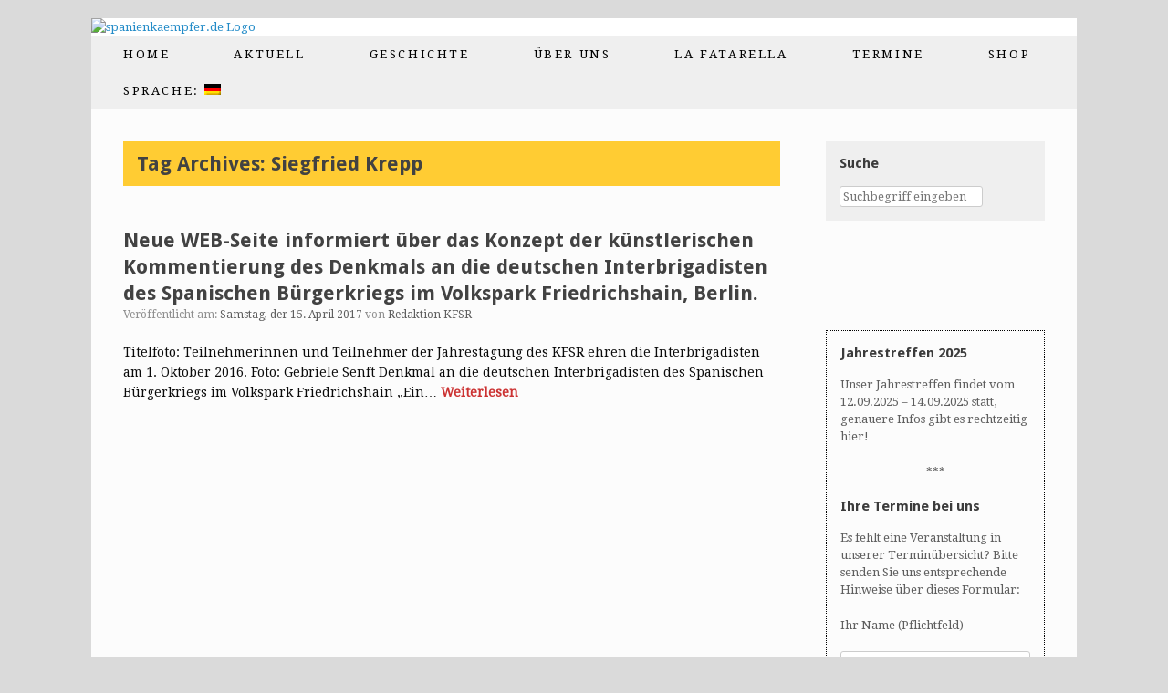

--- FILE ---
content_type: text/html; charset=UTF-8
request_url: http://www.kfsr.info/tag/siegfried-krepp/
body_size: 51453
content:
<!DOCTYPE html>
<html lang="de">
<head>
	<meta charset="UTF-8" />
	<meta http-equiv="X-UA-Compatible" content="IE=10" />
	<title>Siegfried Krepp | spanienkaempfer.de</title>
	<link rel="profile" href="http://gmpg.org/xfn/11" />
	<link rel="pingback" href="http://www.kfsr.info/xmlrpc.php" />
	<meta name='robots' content='max-image-preview:large' />
	<style>img:is([sizes="auto" i], [sizes^="auto," i]) { contain-intrinsic-size: 3000px 1500px }</style>
	<link rel="alternate" type="application/rss+xml" title="spanienkaempfer.de &raquo; Feed" href="https://www.kfsr.info/feed/" />
<link rel="alternate" type="application/rss+xml" title="spanienkaempfer.de &raquo; Kommentar-Feed" href="https://www.kfsr.info/comments/feed/" />
<link rel="alternate" type="text/calendar" title="spanienkaempfer.de &raquo; iCal Feed" href="https://www.kfsr.info/events/?ical=1" />
<link rel="alternate" type="application/rss+xml" title="spanienkaempfer.de &raquo; Siegfried Krepp Schlagwort-Feed" href="https://www.kfsr.info/tag/siegfried-krepp/feed/" />
<script type="text/javascript">
/* <![CDATA[ */
window._wpemojiSettings = {"baseUrl":"https:\/\/s.w.org\/images\/core\/emoji\/16.0.1\/72x72\/","ext":".png","svgUrl":"https:\/\/s.w.org\/images\/core\/emoji\/16.0.1\/svg\/","svgExt":".svg","source":{"concatemoji":"http:\/\/www.kfsr.info\/wp-includes\/js\/wp-emoji-release.min.js?ver=6.8.2"}};
/*! This file is auto-generated */
!function(s,n){var o,i,e;function c(e){try{var t={supportTests:e,timestamp:(new Date).valueOf()};sessionStorage.setItem(o,JSON.stringify(t))}catch(e){}}function p(e,t,n){e.clearRect(0,0,e.canvas.width,e.canvas.height),e.fillText(t,0,0);var t=new Uint32Array(e.getImageData(0,0,e.canvas.width,e.canvas.height).data),a=(e.clearRect(0,0,e.canvas.width,e.canvas.height),e.fillText(n,0,0),new Uint32Array(e.getImageData(0,0,e.canvas.width,e.canvas.height).data));return t.every(function(e,t){return e===a[t]})}function u(e,t){e.clearRect(0,0,e.canvas.width,e.canvas.height),e.fillText(t,0,0);for(var n=e.getImageData(16,16,1,1),a=0;a<n.data.length;a++)if(0!==n.data[a])return!1;return!0}function f(e,t,n,a){switch(t){case"flag":return n(e,"\ud83c\udff3\ufe0f\u200d\u26a7\ufe0f","\ud83c\udff3\ufe0f\u200b\u26a7\ufe0f")?!1:!n(e,"\ud83c\udde8\ud83c\uddf6","\ud83c\udde8\u200b\ud83c\uddf6")&&!n(e,"\ud83c\udff4\udb40\udc67\udb40\udc62\udb40\udc65\udb40\udc6e\udb40\udc67\udb40\udc7f","\ud83c\udff4\u200b\udb40\udc67\u200b\udb40\udc62\u200b\udb40\udc65\u200b\udb40\udc6e\u200b\udb40\udc67\u200b\udb40\udc7f");case"emoji":return!a(e,"\ud83e\udedf")}return!1}function g(e,t,n,a){var r="undefined"!=typeof WorkerGlobalScope&&self instanceof WorkerGlobalScope?new OffscreenCanvas(300,150):s.createElement("canvas"),o=r.getContext("2d",{willReadFrequently:!0}),i=(o.textBaseline="top",o.font="600 32px Arial",{});return e.forEach(function(e){i[e]=t(o,e,n,a)}),i}function t(e){var t=s.createElement("script");t.src=e,t.defer=!0,s.head.appendChild(t)}"undefined"!=typeof Promise&&(o="wpEmojiSettingsSupports",i=["flag","emoji"],n.supports={everything:!0,everythingExceptFlag:!0},e=new Promise(function(e){s.addEventListener("DOMContentLoaded",e,{once:!0})}),new Promise(function(t){var n=function(){try{var e=JSON.parse(sessionStorage.getItem(o));if("object"==typeof e&&"number"==typeof e.timestamp&&(new Date).valueOf()<e.timestamp+604800&&"object"==typeof e.supportTests)return e.supportTests}catch(e){}return null}();if(!n){if("undefined"!=typeof Worker&&"undefined"!=typeof OffscreenCanvas&&"undefined"!=typeof URL&&URL.createObjectURL&&"undefined"!=typeof Blob)try{var e="postMessage("+g.toString()+"("+[JSON.stringify(i),f.toString(),p.toString(),u.toString()].join(",")+"));",a=new Blob([e],{type:"text/javascript"}),r=new Worker(URL.createObjectURL(a),{name:"wpTestEmojiSupports"});return void(r.onmessage=function(e){c(n=e.data),r.terminate(),t(n)})}catch(e){}c(n=g(i,f,p,u))}t(n)}).then(function(e){for(var t in e)n.supports[t]=e[t],n.supports.everything=n.supports.everything&&n.supports[t],"flag"!==t&&(n.supports.everythingExceptFlag=n.supports.everythingExceptFlag&&n.supports[t]);n.supports.everythingExceptFlag=n.supports.everythingExceptFlag&&!n.supports.flag,n.DOMReady=!1,n.readyCallback=function(){n.DOMReady=!0}}).then(function(){return e}).then(function(){var e;n.supports.everything||(n.readyCallback(),(e=n.source||{}).concatemoji?t(e.concatemoji):e.wpemoji&&e.twemoji&&(t(e.twemoji),t(e.wpemoji)))}))}((window,document),window._wpemojiSettings);
/* ]]> */
</script>
<style id='wp-emoji-styles-inline-css' type='text/css'>

	img.wp-smiley, img.emoji {
		display: inline !important;
		border: none !important;
		box-shadow: none !important;
		height: 1em !important;
		width: 1em !important;
		margin: 0 0.07em !important;
		vertical-align: -0.1em !important;
		background: none !important;
		padding: 0 !important;
	}
</style>
<link rel='stylesheet' id='wp-block-library-css' href='http://www.kfsr.info/wp-includes/css/dist/block-library/style.min.css?ver=6.8.2' type='text/css' media='all' />
<style id='classic-theme-styles-inline-css' type='text/css'>
/*! This file is auto-generated */
.wp-block-button__link{color:#fff;background-color:#32373c;border-radius:9999px;box-shadow:none;text-decoration:none;padding:calc(.667em + 2px) calc(1.333em + 2px);font-size:1.125em}.wp-block-file__button{background:#32373c;color:#fff;text-decoration:none}
</style>
<style id='global-styles-inline-css' type='text/css'>
:root{--wp--preset--aspect-ratio--square: 1;--wp--preset--aspect-ratio--4-3: 4/3;--wp--preset--aspect-ratio--3-4: 3/4;--wp--preset--aspect-ratio--3-2: 3/2;--wp--preset--aspect-ratio--2-3: 2/3;--wp--preset--aspect-ratio--16-9: 16/9;--wp--preset--aspect-ratio--9-16: 9/16;--wp--preset--color--black: #000000;--wp--preset--color--cyan-bluish-gray: #abb8c3;--wp--preset--color--white: #ffffff;--wp--preset--color--pale-pink: #f78da7;--wp--preset--color--vivid-red: #cf2e2e;--wp--preset--color--luminous-vivid-orange: #ff6900;--wp--preset--color--luminous-vivid-amber: #fcb900;--wp--preset--color--light-green-cyan: #7bdcb5;--wp--preset--color--vivid-green-cyan: #00d084;--wp--preset--color--pale-cyan-blue: #8ed1fc;--wp--preset--color--vivid-cyan-blue: #0693e3;--wp--preset--color--vivid-purple: #9b51e0;--wp--preset--gradient--vivid-cyan-blue-to-vivid-purple: linear-gradient(135deg,rgba(6,147,227,1) 0%,rgb(155,81,224) 100%);--wp--preset--gradient--light-green-cyan-to-vivid-green-cyan: linear-gradient(135deg,rgb(122,220,180) 0%,rgb(0,208,130) 100%);--wp--preset--gradient--luminous-vivid-amber-to-luminous-vivid-orange: linear-gradient(135deg,rgba(252,185,0,1) 0%,rgba(255,105,0,1) 100%);--wp--preset--gradient--luminous-vivid-orange-to-vivid-red: linear-gradient(135deg,rgba(255,105,0,1) 0%,rgb(207,46,46) 100%);--wp--preset--gradient--very-light-gray-to-cyan-bluish-gray: linear-gradient(135deg,rgb(238,238,238) 0%,rgb(169,184,195) 100%);--wp--preset--gradient--cool-to-warm-spectrum: linear-gradient(135deg,rgb(74,234,220) 0%,rgb(151,120,209) 20%,rgb(207,42,186) 40%,rgb(238,44,130) 60%,rgb(251,105,98) 80%,rgb(254,248,76) 100%);--wp--preset--gradient--blush-light-purple: linear-gradient(135deg,rgb(255,206,236) 0%,rgb(152,150,240) 100%);--wp--preset--gradient--blush-bordeaux: linear-gradient(135deg,rgb(254,205,165) 0%,rgb(254,45,45) 50%,rgb(107,0,62) 100%);--wp--preset--gradient--luminous-dusk: linear-gradient(135deg,rgb(255,203,112) 0%,rgb(199,81,192) 50%,rgb(65,88,208) 100%);--wp--preset--gradient--pale-ocean: linear-gradient(135deg,rgb(255,245,203) 0%,rgb(182,227,212) 50%,rgb(51,167,181) 100%);--wp--preset--gradient--electric-grass: linear-gradient(135deg,rgb(202,248,128) 0%,rgb(113,206,126) 100%);--wp--preset--gradient--midnight: linear-gradient(135deg,rgb(2,3,129) 0%,rgb(40,116,252) 100%);--wp--preset--font-size--small: 13px;--wp--preset--font-size--medium: 20px;--wp--preset--font-size--large: 36px;--wp--preset--font-size--x-large: 42px;--wp--preset--spacing--20: 0.44rem;--wp--preset--spacing--30: 0.67rem;--wp--preset--spacing--40: 1rem;--wp--preset--spacing--50: 1.5rem;--wp--preset--spacing--60: 2.25rem;--wp--preset--spacing--70: 3.38rem;--wp--preset--spacing--80: 5.06rem;--wp--preset--shadow--natural: 6px 6px 9px rgba(0, 0, 0, 0.2);--wp--preset--shadow--deep: 12px 12px 50px rgba(0, 0, 0, 0.4);--wp--preset--shadow--sharp: 6px 6px 0px rgba(0, 0, 0, 0.2);--wp--preset--shadow--outlined: 6px 6px 0px -3px rgba(255, 255, 255, 1), 6px 6px rgba(0, 0, 0, 1);--wp--preset--shadow--crisp: 6px 6px 0px rgba(0, 0, 0, 1);}:where(.is-layout-flex){gap: 0.5em;}:where(.is-layout-grid){gap: 0.5em;}body .is-layout-flex{display: flex;}.is-layout-flex{flex-wrap: wrap;align-items: center;}.is-layout-flex > :is(*, div){margin: 0;}body .is-layout-grid{display: grid;}.is-layout-grid > :is(*, div){margin: 0;}:where(.wp-block-columns.is-layout-flex){gap: 2em;}:where(.wp-block-columns.is-layout-grid){gap: 2em;}:where(.wp-block-post-template.is-layout-flex){gap: 1.25em;}:where(.wp-block-post-template.is-layout-grid){gap: 1.25em;}.has-black-color{color: var(--wp--preset--color--black) !important;}.has-cyan-bluish-gray-color{color: var(--wp--preset--color--cyan-bluish-gray) !important;}.has-white-color{color: var(--wp--preset--color--white) !important;}.has-pale-pink-color{color: var(--wp--preset--color--pale-pink) !important;}.has-vivid-red-color{color: var(--wp--preset--color--vivid-red) !important;}.has-luminous-vivid-orange-color{color: var(--wp--preset--color--luminous-vivid-orange) !important;}.has-luminous-vivid-amber-color{color: var(--wp--preset--color--luminous-vivid-amber) !important;}.has-light-green-cyan-color{color: var(--wp--preset--color--light-green-cyan) !important;}.has-vivid-green-cyan-color{color: var(--wp--preset--color--vivid-green-cyan) !important;}.has-pale-cyan-blue-color{color: var(--wp--preset--color--pale-cyan-blue) !important;}.has-vivid-cyan-blue-color{color: var(--wp--preset--color--vivid-cyan-blue) !important;}.has-vivid-purple-color{color: var(--wp--preset--color--vivid-purple) !important;}.has-black-background-color{background-color: var(--wp--preset--color--black) !important;}.has-cyan-bluish-gray-background-color{background-color: var(--wp--preset--color--cyan-bluish-gray) !important;}.has-white-background-color{background-color: var(--wp--preset--color--white) !important;}.has-pale-pink-background-color{background-color: var(--wp--preset--color--pale-pink) !important;}.has-vivid-red-background-color{background-color: var(--wp--preset--color--vivid-red) !important;}.has-luminous-vivid-orange-background-color{background-color: var(--wp--preset--color--luminous-vivid-orange) !important;}.has-luminous-vivid-amber-background-color{background-color: var(--wp--preset--color--luminous-vivid-amber) !important;}.has-light-green-cyan-background-color{background-color: var(--wp--preset--color--light-green-cyan) !important;}.has-vivid-green-cyan-background-color{background-color: var(--wp--preset--color--vivid-green-cyan) !important;}.has-pale-cyan-blue-background-color{background-color: var(--wp--preset--color--pale-cyan-blue) !important;}.has-vivid-cyan-blue-background-color{background-color: var(--wp--preset--color--vivid-cyan-blue) !important;}.has-vivid-purple-background-color{background-color: var(--wp--preset--color--vivid-purple) !important;}.has-black-border-color{border-color: var(--wp--preset--color--black) !important;}.has-cyan-bluish-gray-border-color{border-color: var(--wp--preset--color--cyan-bluish-gray) !important;}.has-white-border-color{border-color: var(--wp--preset--color--white) !important;}.has-pale-pink-border-color{border-color: var(--wp--preset--color--pale-pink) !important;}.has-vivid-red-border-color{border-color: var(--wp--preset--color--vivid-red) !important;}.has-luminous-vivid-orange-border-color{border-color: var(--wp--preset--color--luminous-vivid-orange) !important;}.has-luminous-vivid-amber-border-color{border-color: var(--wp--preset--color--luminous-vivid-amber) !important;}.has-light-green-cyan-border-color{border-color: var(--wp--preset--color--light-green-cyan) !important;}.has-vivid-green-cyan-border-color{border-color: var(--wp--preset--color--vivid-green-cyan) !important;}.has-pale-cyan-blue-border-color{border-color: var(--wp--preset--color--pale-cyan-blue) !important;}.has-vivid-cyan-blue-border-color{border-color: var(--wp--preset--color--vivid-cyan-blue) !important;}.has-vivid-purple-border-color{border-color: var(--wp--preset--color--vivid-purple) !important;}.has-vivid-cyan-blue-to-vivid-purple-gradient-background{background: var(--wp--preset--gradient--vivid-cyan-blue-to-vivid-purple) !important;}.has-light-green-cyan-to-vivid-green-cyan-gradient-background{background: var(--wp--preset--gradient--light-green-cyan-to-vivid-green-cyan) !important;}.has-luminous-vivid-amber-to-luminous-vivid-orange-gradient-background{background: var(--wp--preset--gradient--luminous-vivid-amber-to-luminous-vivid-orange) !important;}.has-luminous-vivid-orange-to-vivid-red-gradient-background{background: var(--wp--preset--gradient--luminous-vivid-orange-to-vivid-red) !important;}.has-very-light-gray-to-cyan-bluish-gray-gradient-background{background: var(--wp--preset--gradient--very-light-gray-to-cyan-bluish-gray) !important;}.has-cool-to-warm-spectrum-gradient-background{background: var(--wp--preset--gradient--cool-to-warm-spectrum) !important;}.has-blush-light-purple-gradient-background{background: var(--wp--preset--gradient--blush-light-purple) !important;}.has-blush-bordeaux-gradient-background{background: var(--wp--preset--gradient--blush-bordeaux) !important;}.has-luminous-dusk-gradient-background{background: var(--wp--preset--gradient--luminous-dusk) !important;}.has-pale-ocean-gradient-background{background: var(--wp--preset--gradient--pale-ocean) !important;}.has-electric-grass-gradient-background{background: var(--wp--preset--gradient--electric-grass) !important;}.has-midnight-gradient-background{background: var(--wp--preset--gradient--midnight) !important;}.has-small-font-size{font-size: var(--wp--preset--font-size--small) !important;}.has-medium-font-size{font-size: var(--wp--preset--font-size--medium) !important;}.has-large-font-size{font-size: var(--wp--preset--font-size--large) !important;}.has-x-large-font-size{font-size: var(--wp--preset--font-size--x-large) !important;}
:where(.wp-block-post-template.is-layout-flex){gap: 1.25em;}:where(.wp-block-post-template.is-layout-grid){gap: 1.25em;}
:where(.wp-block-columns.is-layout-flex){gap: 2em;}:where(.wp-block-columns.is-layout-grid){gap: 2em;}
:root :where(.wp-block-pullquote){font-size: 1.5em;line-height: 1.6;}
</style>
<link rel='stylesheet' id='contact-form-7-css' href='http://www.kfsr.info/wp-content/plugins/contact-form-7/includes/css/styles.css?ver=6.1.4' type='text/css' media='all' />
<link rel='stylesheet' id='sow-image-default-6ec9e3772f75-css' href='http://www.kfsr.info/wp-content/uploads/siteorigin-widgets/sow-image-default-6ec9e3772f75.css?ver=6.8.2' type='text/css' media='all' />
<link rel='stylesheet' id='sow-image-default-8b5b6f678277-css' href='http://www.kfsr.info/wp-content/uploads/siteorigin-widgets/sow-image-default-8b5b6f678277.css?ver=6.8.2' type='text/css' media='all' />
<link rel='stylesheet' id='iw-defaults-css' href='http://www.kfsr.info/wp-content/plugins/widgets-for-siteorigin/inc/../css/defaults.css?ver=1.3.6' type='text/css' media='all' />
<link rel='stylesheet' id='ppress-frontend-css' href='http://www.kfsr.info/wp-content/plugins/wp-user-avatar/assets/css/frontend.min.css?ver=4.16.8' type='text/css' media='all' />
<link rel='stylesheet' id='ppress-flatpickr-css' href='http://www.kfsr.info/wp-content/plugins/wp-user-avatar/assets/flatpickr/flatpickr.min.css?ver=4.16.8' type='text/css' media='all' />
<link rel='stylesheet' id='ppress-select2-css' href='http://www.kfsr.info/wp-content/plugins/wp-user-avatar/assets/select2/select2.min.css?ver=6.8.2' type='text/css' media='all' />
<link rel='stylesheet' id='vantage-style-css' href='http://www.kfsr.info/wp-content/themes/vantage/style.css?ver=2.4.4' type='text/css' media='all' />
<link rel='stylesheet' id='font-awesome-css' href='http://www.kfsr.info/wp-content/plugins/codelights-shortcodes-and-widgets/vendor/font-awesome/font-awesome.min.css?ver=4.5.0' type='text/css' media='all' />
<link rel='stylesheet' id='siteorigin-mobilenav-css' href='http://www.kfsr.info/wp-content/themes/vantage/premium/extras/mobilenav/css/mobilenav.css?ver=2.4.4' type='text/css' media='all' />
<link rel='stylesheet' id='vantage-premium-css' href='http://www.kfsr.info/wp-content/themes/vantage/premium/style.css?ver=2.4.4' type='text/css' media='all' />
<script type="text/javascript" src="http://www.kfsr.info/wp-includes/js/tinymce/tinymce.min.js?ver=49110-20250317" id="wp-tinymce-root-js"></script>
<script type="text/javascript" src="http://www.kfsr.info/wp-includes/js/tinymce/plugins/compat3x/plugin.min.js?ver=49110-20250317" id="wp-tinymce-js"></script>
<script type="text/javascript" src="http://www.kfsr.info/wp-includes/js/jquery/jquery.min.js?ver=3.7.1" id="jquery-core-js"></script>
<script type="text/javascript" src="http://www.kfsr.info/wp-includes/js/jquery/jquery-migrate.min.js?ver=3.4.1" id="jquery-migrate-js"></script>
<script type="text/javascript" src="http://www.kfsr.info/wp-content/plugins/wp-user-avatar/assets/flatpickr/flatpickr.min.js?ver=4.16.8" id="ppress-flatpickr-js"></script>
<script type="text/javascript" src="http://www.kfsr.info/wp-content/plugins/wp-user-avatar/assets/select2/select2.min.js?ver=4.16.8" id="ppress-select2-js"></script>
<script type="text/javascript" src="http://www.kfsr.info/wp-content/themes/vantage/js/jquery.flexslider.min.js?ver=2.1" id="jquery-flexslider-js"></script>
<script type="text/javascript" src="http://www.kfsr.info/wp-content/themes/vantage/js/jquery.touchSwipe.min.js?ver=1.6.6" id="jquery-touchswipe-js"></script>
<script type="text/javascript" src="http://www.kfsr.info/wp-content/themes/vantage/js/jquery.theme-main.min.js?ver=2.4.4" id="vantage-main-js"></script>
<script type="text/javascript" src="http://www.kfsr.info/wp-content/themes/vantage/js/jquery.fitvids.min.js?ver=1.0" id="jquery-fitvids-js"></script>
<script type="text/javascript" id="siteorigin-mobilenav-js-extra">
/* <![CDATA[ */
var mobileNav = {"search":"","text":{"navigate":"Menu","back":"Back","close":"Close"},"nextIconUrl":"http:\/\/www.kfsr.info\/wp-content\/themes\/vantage\/premium\/extras\/mobilenav\/images\/next.png"};
/* ]]> */
</script>
<script type="text/javascript" src="http://www.kfsr.info/wp-content/themes/vantage/premium/extras/mobilenav/js/mobilenav.min.js?ver=2.4.4" id="siteorigin-mobilenav-js"></script>
<link rel="https://api.w.org/" href="https://www.kfsr.info/wp-json/" /><link rel="alternate" title="JSON" type="application/json" href="https://www.kfsr.info/wp-json/wp/v2/tags/3291" /><link rel="EditURI" type="application/rsd+xml" title="RSD" href="https://www.kfsr.info/xmlrpc.php?rsd" />
<meta name="generator" content="WordPress 6.8.2" />
        <script type="text/javascript">
            (function () {
                window.lsow_fs = {can_use_premium_code: false};
            })();
        </script>
        <meta name="tec-api-version" content="v1"><meta name="tec-api-origin" content="https://www.kfsr.info"><link rel="alternate" href="https://www.kfsr.info/wp-json/tribe/events/v1/events/?tags=siegfried-krepp" /><style type="text/css">
.qtranxs_flag_de {background-image: url(http://www.kfsr.info/wp-content/plugins/qtranslate-x/flags/de.png); background-repeat: no-repeat;}
.qtranxs_flag_en {background-image: url(http://www.kfsr.info/wp-content/plugins/qtranslate-x/flags/gb.png); background-repeat: no-repeat;}
</style>
<link hreflang="de" href="http://www.kfsr.info/tag/siegfried-krepp/?lang=de" rel="alternate" />
<link hreflang="en" href="http://www.kfsr.info/tag/siegfried-krepp/?lang=en" rel="alternate" />
<link hreflang="x-default" href="http://www.kfsr.info/tag/siegfried-krepp/" rel="alternate" />
<meta name="generator" content="qTranslate-X 3.4.6.8" />
	<!--[if lt IE 9]>
		<script src="http://www.kfsr.info/wp-content/themes/vantage/js/html5.js" type="text/javascript"></script>
	<![endif]-->
	<!--[if (gte IE 6)&(lte IE 8)]>
		<script type="text/javascript" src="http://www.kfsr.info/wp-content/themes/vantage/js/selectivizr.js"></script>
	<![endif]-->
	<meta name="viewport" content="width=device-width, initial-scale=1" />	<style type="text/css">
		.so-mobilenav-mobile + * { display: none; }
		@media screen and (max-width: 480px) { .so-mobilenav-mobile + * { display: block; } .so-mobilenav-standard + * { display: none; } }
	</style>
		<style type="text/css" media="screen">
		#footer-widgets .widget { width: 33.333%; }
		@media screen and (max-width: 640px) {
			#footer-widgets .widget { width: auto; float: none; }
		}
	</style>
	<style type="text/css" id="vantage-footer-widgets">#footer-widgets aside { width : 33.333%; } </style> <style type="text/css" id="customizer-css">@import url(http://fonts.googleapis.com/css?family=Droid+Serif:400|Droid+Sans:700); body,button,input,select,textarea { font-family: "Droid Serif"; font-weight: 400 } #masthead h1 { font-family: "Droid Sans"; font-weight: 700; font-weight: 700 } h1,h2,h3,h4,h5,h6 { font-family: "Droid Sans"; font-weight: 700; font-weight: 700 } #page-title, article.post .entry-header h1.entry-title, article.page .entry-header h1.entry-title { font-size: 22px; color: #424242 } .entry-content { font-size: 14px; color: #0a0a0a } .entry-content h1,.entry-content h2,.entry-content h3,.entry-content h4,.entry-content h5,.entry-content h6 { color: #000000 } .main-navigation ul { text-align: left } .main-navigation ul ul { background-color: #c6c6c6 } .main-navigation ul li:hover > a, #search-icon #search-icon-icon:hover { background-color: #999999 } .main-navigation ul li:hover > a, .main-navigation ul li:hover > a [class^="fa fa-"] { color: #0a0a0a } .main-navigation ul ul li:hover > a { background-color: #ffffff; color: #0a0a0a } .main-navigation ul li a, #masthead.masthead-logo-in-menu .logo { padding-top: 13px; padding-bottom: 13px } .main-navigation ul li { font-size: 10px } </style><link rel="icon" href="https://www.kfsr.info/wp-content/uploads/2025/01/cropped-kfsr_icon-32x32.png" sizes="32x32" />
<link rel="icon" href="https://www.kfsr.info/wp-content/uploads/2025/01/cropped-kfsr_icon-192x192.png" sizes="192x192" />
<link rel="apple-touch-icon" href="https://www.kfsr.info/wp-content/uploads/2025/01/cropped-kfsr_icon-180x180.png" />
<meta name="msapplication-TileImage" content="https://www.kfsr.info/wp-content/uploads/2025/01/cropped-kfsr_icon-270x270.png" />
</head>

<body class="archive tag tag-siegfried-krepp tag-3291 wp-theme-vantage tribe-no-js page-template-kfsr-theme group-blog responsive layout-boxed no-js has-sidebar panels-style-force-full mobilenav">


<div id="page-wrapper">

	
	<header id="masthead" class="site-header" role="banner">

	<div class="hgroup full-container">
		<a href="https://www.kfsr.info/" title="spanienkaempfer.de" rel="home" class="logo"><img src="https://www.kfsr.info/wp-content/uploads/2015/11/header.png"  class="logo-height-constrain"  width="677"  height="250"  alt="spanienkaempfer.de Logo"  /></a>

		
			<div class="support-text">
							</div>

		
	</div><!-- .hgroup.full-container -->

	
<nav role="navigation" class="site-navigation main-navigation primary use-sticky-menu mobile-navigation">

	<div class="full-container">
				
					<div id="so-mobilenav-standard-1" data-id="1" class="so-mobilenav-standard"></div><div class="menu-la-fatarella-container"><ul id="menu-la-fatarella" class="menu"><li id="menu-item-217" class="menu-item menu-item-type-post_type menu-item-object-page menu-item-home menu-item-217"><a href="https://www.kfsr.info/">Home</a></li>
<li id="menu-item-204" class="menu-item menu-item-type-taxonomy menu-item-object-category menu-item-has-children menu-item-204"><a href="https://www.kfsr.info/category/aktuell/">Aktuell</a>
<ul class="sub-menu">
	<li id="menu-item-205" class="menu-item menu-item-type-taxonomy menu-item-object-category menu-item-205"><a href="https://www.kfsr.info/category/aktuell/berichte-info/">Berichte/Infos</a></li>
	<li id="menu-item-206" class="menu-item menu-item-type-taxonomy menu-item-object-category menu-item-206"><a href="https://www.kfsr.info/category/aktuell/veranstaltungen-aufrufe/">Veranstal-tungen/Aufrufe</a></li>
	<li id="menu-item-209" class="menu-item menu-item-type-taxonomy menu-item-object-category menu-item-209"><a href="https://www.kfsr.info/category/presseerklaerung/">Presse</a></li>
	<li id="menu-item-207" class="menu-item menu-item-type-taxonomy menu-item-object-category menu-item-207"><a href="https://www.kfsr.info/category/aktuell/standpunkte/">Standpunkte</a></li>
	<li id="menu-item-208" class="menu-item menu-item-type-taxonomy menu-item-object-category menu-item-208"><a href="https://www.kfsr.info/category/aktuell/medienspiegel/">Medienspiegel</a></li>
</ul>
</li>
<li id="menu-item-201" class="menu-item menu-item-type-taxonomy menu-item-object-category menu-item-has-children menu-item-201"><a href="https://www.kfsr.info/category/geschichte/">Geschichte</a>
<ul class="sub-menu">
	<li id="menu-item-202" class="menu-item menu-item-type-taxonomy menu-item-object-category menu-item-has-children menu-item-202"><a href="https://www.kfsr.info/category/geschichte/personen/">Personen</a>
	<ul class="sub-menu">
		<li id="menu-item-330" class="menu-item menu-item-type-post_type menu-item-object-page menu-item-330"><a href="https://www.kfsr.info/im-jahr-2017-geboren/">Im Jahr 1916 geboren</a></li>
	</ul>
</li>
	<li id="menu-item-203" class="menu-item menu-item-type-taxonomy menu-item-object-category menu-item-203"><a href="https://www.kfsr.info/category/geschichte/fachtexte/">Fachtexte</a></li>
	<li id="menu-item-6112" class="menu-item menu-item-type-taxonomy menu-item-object-category menu-item-6112"><a href="https://www.kfsr.info/category/geschichte/fundstuecke/">Fundstücke</a></li>
	<li id="menu-item-7972" class="menu-item menu-item-type-custom menu-item-object-custom menu-item-7972"><a href="https://www.google.com/maps/d/embed?mid=1-RaHuHZSIfo_emnJvPOHtW2ihViV0Ac&#038;ehbc=2E312F"><span class="icon"></span>Karte Internationale Gedenkorte</a></li>
</ul>
</li>
<li id="menu-item-210" class="menu-item menu-item-type-post_type menu-item-object-page menu-item-has-children menu-item-210"><a href="https://www.kfsr.info/ueber-uns/">Über uns</a>
<ul class="sub-menu">
	<li id="menu-item-292" class="menu-item menu-item-type-post_type menu-item-object-page menu-item-292"><a href="https://www.kfsr.info/kfsr-geschichte/">KFSR-Geschichte</a></li>
	<li id="menu-item-290" class="menu-item menu-item-type-post_type menu-item-object-page menu-item-290"><a href="https://www.kfsr.info/unsere-fahne/">Unsere Fahne</a></li>
	<li id="menu-item-291" class="menu-item menu-item-type-post_type menu-item-object-page menu-item-291"><a href="https://www.kfsr.info/satzung/">Satzung</a></li>
	<li id="menu-item-303" class="menu-item menu-item-type-post_type menu-item-object-page menu-item-303"><a href="https://www.kfsr.info/mitglied-werden/">Mitglied werden</a></li>
	<li id="menu-item-1000" class="menu-item menu-item-type-post_type menu-item-object-page menu-item-1000"><a href="https://www.kfsr.info/internationale-jugendbegnungen-2016/" title="Internat. Jugendbegnung 2016">Internat. Jugend- begegnung 2016</a></li>
</ul>
</li>
<li id="menu-item-8132" class="menu-item menu-item-type-post_type menu-item-object-page menu-item-has-children menu-item-8132"><a href="https://www.kfsr.info/la-fatarella-2/" title="lafatarella">La Fatarella</a>
<ul class="sub-menu">
	<li id="menu-item-8754" class="menu-item menu-item-type-post_type menu-item-object-page menu-item-8754"><a href="https://www.kfsr.info/la-fatarella-2/geschichte/">Aktuelles LF</a></li>
	<li id="menu-item-8393" class="menu-item menu-item-type-post_type menu-item-object-page menu-item-8393"><a href="https://www.kfsr.info/la-fatarella-2/berichte/">Berichte</a></li>
</ul>
</li>
<li id="menu-item-245" class="menu-item menu-item-type-custom menu-item-object-custom menu-item-has-children menu-item-245"><a href="http://www.kfsr.info/?post_type=tribe_events"><span class="icon"></span>Termine</a>
<ul class="sub-menu">
	<li id="menu-item-246" class="menu-item menu-item-type-custom menu-item-object-custom menu-item-246"><a href="http://www.kfsr.info?tribe_paged=1&#038;tribe_event_display=past&#038;eventDisplay=list&#038;post_type=tribe_events"><span class="icon"></span>Archiv</a></li>
</ul>
</li>
<li id="menu-item-7960" class="menu-item menu-item-type-post_type menu-item-object-post menu-item-7960"><a href="https://www.kfsr.info/2024/01/shop-test/">Shop</a></li>
<li id="menu-item-211" class="qtranxs-lang-menu qtranxs-lang-menu-de menu-item menu-item-type-custom menu-item-object-custom menu-item-has-children menu-item-211"><a href="#" title="Deutsch"><span class="icon"></span>Sprache:&nbsp;<img src="http://www.kfsr.info/wp-content/plugins/qtranslate-x/flags/de.png" alt="Deutsch" /></a>
<ul class="sub-menu">
	<li id="menu-item-8755" class="qtranxs-lang-menu-item qtranxs-lang-menu-item-de menu-item menu-item-type-custom menu-item-object-custom menu-item-8755"><a href="http://www.kfsr.info/tag/siegfried-krepp/?lang=de" title="Deutsch"><img src="http://www.kfsr.info/wp-content/plugins/qtranslate-x/flags/de.png" alt="Deutsch" />&nbsp;Deutsch</a></li>
	<li id="menu-item-8756" class="qtranxs-lang-menu-item qtranxs-lang-menu-item-en menu-item menu-item-type-custom menu-item-object-custom menu-item-8756"><a href="http://www.kfsr.info/tag/siegfried-krepp/?lang=en" title="English"><img src="http://www.kfsr.info/wp-content/plugins/qtranslate-x/flags/gb.png" alt="English" />&nbsp;English</a></li>
</ul>
</li>
</ul></div><div id="so-mobilenav-mobile-1" data-id="1" class="so-mobilenav-mobile"></div><div class="menu-mobilenav-container"><ul id="mobile-nav-item-wrap-1" class="menu"><li><a href="#" class="mobilenav-main-link" data-id="1"><span class="mobile-nav-icon"></span>Menu</a></li></ul></div>			</div>
</nav><!-- .site-navigation .main-navigation -->
</header><!-- #masthead .site-header -->
	
	
	
	<div id="main" class="site-main">
		<div class="full-container">
			
<section id="primary" class="content-area">
	<div id="content" class="site-content" role="main">

		<header class="page-header">
			<h1 id="page-title"style="padding: 15px; background-color: rgb(255,204,51); ">Tag Archives: <span>Siegfried Krepp</span></h1>
					</header><!-- .page-header -->

		
		
		
<article id="post-1951" class="post-1951 post type-post status-publish format-standard has-post-thumbnail hentry category-berichte-info tag-gedenkstaette-der-deutschen-interbrigadisten tag-bezirksamt-friedrichshain-kreuzberg tag-denkmal-an-die-deutschen-interbrigadisten-des-spanischen-buergerkriegs-im-volkspark-friedrichshain tag-dr-benno-hinkes tag-fachbereich-kultur-und-geschichte tag-fhxb-museum tag-httpsspanienkaempfer-jimdo-com tag-prof-fritz-cremer tag-siegfried-krepp tag-spanien-1936-1939 tag-ulrike-treziak post-with-thumbnail post-with-thumbnail-large">

	
	<div class="entry-main">

		
		<header class="entry-header">
							<div class="entry-thumbnail">
					<a href="https://www.kfsr.info/2017/04/neue-web-seite-informiert-ueber-das-konzept-der-kuenstlerischen-kommentierung-des-denkmals-an-die-deutschen-interbrigadisten-des-spanischen-buergerkriegs-im-volkspark-friedrichshain-berlin/"><img width="700" height="380" src="https://www.kfsr.info/wp-content/uploads/2016/10/jwspanienkaempferdenkmal-700x380.jpg" class="attachment-post-thumbnail size-post-thumbnail wp-post-image" alt="" decoding="async" fetchpriority="high" srcset="https://www.kfsr.info/wp-content/uploads/2016/10/jwspanienkaempferdenkmal.jpg 480w, https://www.kfsr.info/wp-content/uploads/2016/10/jwspanienkaempferdenkmal-700x380.jpg 1080w" /></a>
				</div>
			
			<h1 class="entry-title"><a href="https://www.kfsr.info/2017/04/neue-web-seite-informiert-ueber-das-konzept-der-kuenstlerischen-kommentierung-des-denkmals-an-die-deutschen-interbrigadisten-des-spanischen-buergerkriegs-im-volkspark-friedrichshain-berlin/" title="Permalink to Neue WEB-Seite informiert über das Konzept der künstlerischen Kommentierung des Denkmals an die deutschen Interbrigadisten des Spanischen Bürgerkriegs im Volkspark Friedrichshain, Berlin." rel="bookmark">Neue WEB-Seite informiert über das Konzept der künstlerischen Kommentierung des Denkmals an die deutschen Interbrigadisten des Spanischen Bürgerkriegs im Volkspark Friedrichshain, Berlin.</a></h1>

							<div class="entry-meta">
					Veröffentlicht am: <a href="https://www.kfsr.info/2017/04/neue-web-seite-informiert-ueber-das-konzept-der-kuenstlerischen-kommentierung-des-denkmals-an-die-deutschen-interbrigadisten-des-spanischen-buergerkriegs-im-volkspark-friedrichshain-berlin/" title="20:12" rel="bookmark"><time class="entry-date" datetime="2017-04-15T20:12:15+00:00">Samstag, der 15. April 2017</time></a><time class="updated" datetime="2017-04-15T20:23:59+00:00">Samstag, der 15. April 2017</time> <span class="byline"> von <span class="author vcard"><a class="url fn n" href="https://www.kfsr.info/author/Rosita/" title="View all posts by Redaktion KFSR" rel="author">Redaktion KFSR</a></span></span> 				</div><!-- .entry-meta -->
			
		</header><!-- .entry-header -->

					<div class="entry-content">
				<p>Titelfoto: Teilnehmerinnen und Teilnehmer der Jahrestagung des KFSR ehren die Interbrigadisten am 1. Oktober 2016. Foto: Gebriele Senft Denkmal an die deutschen Interbrigadisten des Spanischen Bürgerkriegs im Volkspark Friedrichshain &#8222;Ein… <a href="https://www.kfsr.info/2017/04/neue-web-seite-informiert-ueber-das-konzept-der-kuenstlerischen-kommentierung-des-denkmals-an-die-deutschen-interbrigadisten-des-spanischen-buergerkriegs-im-volkspark-friedrichshain-berlin/">Weiterlesen</a></p>
							</div><!-- .entry-content -->
		
		
	</div>

</article><!-- #post-1951 -->

	
	

	</div><!-- #content .site-content -->
</section><!-- #primary .content-area -->


<div id="secondary" class="widget-area" role="complementary">
		<aside id="search-2" class="widget widget_search"><h3 class="widget-title">Suche</h3>
<form method="get" class="searchform" action="https://www.kfsr.info/" role="search">
	<input type="text" class="field" name="s" value="" placeholder="Suchbegriff eingeben"/>
</form>
</aside><aside id="sow-image-2" class="widget widget_sow-image"><div
			
			class="so-widget-sow-image so-widget-sow-image-default-6ec9e3772f75"
			
		>
<div class="sow-image-container">
			<a href="https://www.kfsr.info/mitglied-werden/"
					>
			<img 
	src="https://www.kfsr.info/wp-content/uploads/2016/04/banner_neu.jpg" width="300" height="150" sizes="(max-width: 300px) 100vw, 300px" alt="" decoding="async" loading="lazy" 		class="so-widget-image"/>
			</a></div>

</div></aside><aside id="sow-image-3" class="widget widget_sow-image"><div
			
			class="so-widget-sow-image so-widget-sow-image-default-8b5b6f678277"
			
		>
<div class="sow-image-container">
			<a href="https://www.kfsr.info/no-pasaran/"
					>
			<img 
	src="https://www.kfsr.info/wp-content/uploads/2016/04/banner2neu.jpg" width="300" height="150" sizes="(max-width: 300px) 100vw, 300px" alt="" decoding="async" loading="lazy" 		class="so-widget-image"/>
			</a></div>

</div></aside><aside id="sow-editor-4" class="widget widget_sow-editor"><div
			
			class="so-widget-sow-editor so-widget-sow-editor-base"
			
		>
<div class="siteorigin-widget-tinymce textwidget">
	<div class="marginale2">
<h3 class="widget-title">Jahrestreffen 2025</h3>
<p>Unser Jahrestreffen findet vom 12.09.2025 – 14.09.2025 statt, genauere Infos gibt es rechtzeitig hier!</p>
<p style="text-align: center;">***</p>
<h3 class="widget-title">Ihre Termine bei uns</h3>
<p>Es fehlt eine Veranstaltung in unserer Terminübersicht? Bitte senden Sie uns entsprechende Hinweise über dieses Formular:</p>

<div class="wpcf7 no-js" id="wpcf7-f320-o1" lang="de-DE" dir="ltr" data-wpcf7-id="320">
<div class="screen-reader-response"><p role="status" aria-live="polite" aria-atomic="true"></p> <ul></ul></div>
<form action="/tag/siegfried-krepp/#wpcf7-f320-o1" method="post" class="wpcf7-form init" aria-label="Kontaktformular" novalidate="novalidate" data-status="init">
<fieldset class="hidden-fields-container"><input type="hidden" name="_wpcf7" value="320" /><input type="hidden" name="_wpcf7_version" value="6.1.4" /><input type="hidden" name="_wpcf7_locale" value="de_DE" /><input type="hidden" name="_wpcf7_unit_tag" value="wpcf7-f320-o1" /><input type="hidden" name="_wpcf7_container_post" value="0" /><input type="hidden" name="_wpcf7_posted_data_hash" value="" />
</fieldset>
<p>Ihr Name (Pflichtfeld)
</p>
<p><span class="wpcf7-form-control-wrap" data-name="your-name"><input size="40" maxlength="400" class="wpcf7-form-control wpcf7-text wpcf7-validates-as-required" aria-required="true" aria-invalid="false" value="" type="text" name="your-name" /></span>
</p>
<p>Ihre E-Mail-Adresse (Pflichtfeld)
</p>
<p><span class="wpcf7-form-control-wrap" data-name="your-email"><input size="40" maxlength="400" class="wpcf7-form-control wpcf7-email wpcf7-validates-as-required wpcf7-text wpcf7-validates-as-email" aria-required="true" aria-invalid="false" value="" type="email" name="your-email" /></span>
</p>
<p>Ihr Terminhinweis
</p>
<p><span class="wpcf7-form-control-wrap" data-name="your-message"><textarea cols="40" rows="10" maxlength="2000" class="wpcf7-form-control wpcf7-textarea kleines" aria-invalid="false" name="your-message"></textarea></span>
</p>
<p><input class="wpcf7-form-control wpcf7-submit has-spinner" type="submit" value="Senden" />
</p><div class="wpcf7-response-output" aria-hidden="true"></div>
</form>
</div>

</div>
</div>
</div></aside>	</div><!-- #secondary .widget-area -->
					</div><!-- .full-container -->
	</div><!-- #main .site-main -->

	
	
	<footer id="colophon" class="site-footer" role="contentinfo">

	<div id="footer-widgets" class="full-container">
		<aside id="sow-editor-2" class="widget widget_sow-editor"><div
			
			class="so-widget-sow-editor so-widget-sow-editor-base"
			
		><h3 class="widget-title">Kontakt</h3>
<div class="siteorigin-widget-tinymce textwidget">
	<p>Kämpfer und Freunde der Spanischen Republik 1936–1939 e. V. (KFSR)<br />
Magdalenenstraße 19, 10365 Berlin<br />
E-Mail: info@spanienkaempfer.de<br />
Vorsitzender: Harald Wittstock</p>
<p>Kontoverbindung für Beitrag und Spenden:<br />
Kontoinhaber: Kämpfer und Freunde der Spa, Republik 1936 - 1939 e.V. (KFSR)<br />
IBAN: DE31 100500001653528911<br />
SWIFT-BIC: BELADEBEXXX</p>
<p>Stichwort: „Mitgliedsbeitrag“ o. „Spende ¡NO PASARÁN!“ o. „Spende Verein“.</p>
<p>Spenden:<br />
Der KFSR 1936-1939 e. V. ist eine gemeinnützige Organisation.<br />
Spenden sind beim Finanzamt steuerlich absetzbar.<br />
Freistellungsbescheid des Finanzamtes für Körperschaften I, Berlin ist aktuell vorhanden<br />
Steuernummer 27/670/54593.</p>
<p>Zeitschrift: ¡NO PASARÁN!<br />
E-Mail: <a href="mailto:info@spanienkaempfer.de">info@spanienkaempfer.de</a></p>
</div>
</div></aside><aside id="sow-editor-3" class="widget widget_sow-editor"><div
			
			class="so-widget-sow-editor so-widget-sow-editor-base"
			
		><h3 class="widget-title">Partnerorganisationen</h3>
<div class="siteorigin-widget-tinymce textwidget">
	<ul>
<li><a href="http://www.brigadasinternacionales.org">AABI – Asociación de Amigos de las Brigadas Internacionales (Spanien)<br />
</a></li>
<li><a href="http://www.acer-aver.fr/" target="_blank" rel="noopener">ACER – Les Amis des Combattants en Espagne Républicaine (Frankreich)</a><a href="http://www.terre-fraternite.fr/" target="_blank" rel="noopener"><br />
</a></li>
<li><a href="http://www.alba-valb.org/" target="_blank" rel="noopener">ALBA – Abraham Lincoln Brigade Archives</a> (USA)</li>
<li><a href="http://www.aicvas.org/" target="_blank" rel="noopener">A.I.C.V.A.S. – Associazione Italiana Combattenti Volontari Antifascisti di Spagna (Italien)<br />
</a></li>
<li>Ассоциация ПАМЯТИ советских добровольцев участников испанской войны 1936-1939гг (Russische Föderation)</li>
<li><a href="mailto:awchristiansen@hotmail.com">Friends of the International Brigades, Spain 1936-1939 (Dänemark)</a></li>
<li><a href="http://fibi-ireland.com/site/" target="_blank" rel="noopener">Friends of the International Brigades in Ireland </a><br />
<a href="https://irelandscw.com/org-IBCCIndex.htm" target="_blank" rel="noopener">IBCC International Brigades Commemoration Commitee</a></li>
<li><a href="http://www.international-brigades.org.uk/" target="_blank" rel="noopener">IBMT – The International Brigade Memorial Trust </a></li>
<li><a href="http://loriuassociacio.blogspot.com/" target="_blank" rel="noopener">Lo Riu / Verein zur Erforschung des archäologischen und historischen Erbes der Terres de l'Ebro (Spanien)</a></li>
<li><a href="http://spanje3639.org" target="_blank" rel="noopener">Stichting Spanje 1936-1939 (NIederlande)</a></li>
<li><a href="https://www.facebook.com/OchotnicyWolnosci/">Stowarzyszenie Ochotnicy Wolności (Polen)</a></li>
<li><a href="http://www.spanienfrivilligasvanner.se/" target="_blank" rel="noopener">Svenska Spanienfrivilligas Vänner (Schweden)</a></li>
<li><a href="http://yuinterbrigade.net/" target="_blank" rel="noopener">UDRUŽENJE ŠPANSKI BORCI 1936-1939 - ASOCIACION BRIGADISTAS YUGOSLAVOS 1936-1939</a> (Serbien)</li>
<li><a href="mailto:spanienarchiv@doew.at">Vereinigung österreichischer Freiwilliger in der Spanischen Republik 1936-1939 und Freunde des demokratischen Spanien</a></li>
</ul>
</div>
</div></aside><aside id="sow-editor-5" class="widget widget_sow-editor"><div
			
			class="so-widget-sow-editor so-widget-sow-editor-base"
			
		>
<div class="siteorigin-widget-tinymce textwidget">
	<h3 class="widget-title"><a href="http://www.kfsr.info/links">Links</a></h3>
</div>
</div></aside>	</div><!-- #footer-widgets -->

	
	
</footer><!-- #colophon .site-footer -->
	
</div><!-- #page-wrapper -->


<script type="speculationrules">
{"prefetch":[{"source":"document","where":{"and":[{"href_matches":"\/*"},{"not":{"href_matches":["\/wp-*.php","\/wp-admin\/*","\/wp-content\/uploads\/*","\/wp-content\/*","\/wp-content\/plugins\/*","\/wp-content\/themes\/vantage\/*","\/*\\?(.+)"]}},{"not":{"selector_matches":"a[rel~=\"nofollow\"]"}},{"not":{"selector_matches":".no-prefetch, .no-prefetch a"}}]},"eagerness":"conservative"}]}
</script>

  <script>
      jQuery(document).ready(function($){


      equalheight = function(container){

          var currentTallest = 0,
              currentRowStart = 0,
              rowDivs = new Array(),
              $el,
              topPosition = 0;
          $(container).each(function() {

              $el = $(this);
              $($el).height('auto')
              topPostion = $el.position().top;

              if (currentRowStart != topPostion) {
                  for (currentDiv = 0 ; currentDiv < rowDivs.length ; currentDiv++) {
                      rowDivs[currentDiv].height(currentTallest);
                  }
                  rowDivs.length = 0; // empty the array
                  currentRowStart = topPostion;
                  currentTallest = $el.height();
                  rowDivs.push($el);
              } else {
                  rowDivs.push($el);
                  currentTallest = (currentTallest < $el.height()) ? ($el.height()) : (currentTallest);
              }
              for (currentDiv = 0 ; currentDiv < rowDivs.length ; currentDiv++) {
                  rowDivs[currentDiv].height(currentTallest);
              }
          });
      }

      $(window).load(function() {
          equalheight('.all_main .auto_height');
      });


      $(window).resize(function(){
          equalheight('.all_main .auto_height');
      });


      });
  </script>

   <script>



//    tabs

jQuery(document).ready(function($){

	(function ($) {
		$('.soua-tab ul.soua-tabs').addClass('active').find('> li:eq(0)').addClass('current');

		$('.soua-tab ul.soua-tabs li a').click(function (g) {
			var tab = $(this).closest('.soua-tab'),
				index = $(this).closest('li').index();

			tab.find('ul.soua-tabs > li').removeClass('current');
			$(this).closest('li').addClass('current');

			tab.find('.tab_content').find('div.tabs_item').not('div.tabs_item:eq(' + index + ')').slideUp();
			tab.find('.tab_content').find('div.tabs_item:eq(' + index + ')').slideDown();

			g.preventDefault();
		} );





//accordion

//    $('.accordion > li:eq(0) a').addClass('active').next().slideDown();

    $('.soua-main .soua-accordion-title').click(function(j) {
        var dropDown = $(this).closest('.soua-accordion').find('.soua-accordion-content');

        $(this).closest('.soua-accordion').find('.soua-accordion-content').not(dropDown).slideUp();

        if ($(this).hasClass('active')) {
            $(this).removeClass('active');
        } else {
            $(this).closest('.soua-accordion').find('.soua-accordion-title .active').removeClass('active');
            $(this).addClass('active');
        }

        dropDown.stop(false, true).slideToggle();

        j.preventDefault();
    });
})(jQuery);



});

</script>		<script>
		( function ( body ) {
			'use strict';
			body.className = body.className.replace( /\btribe-no-js\b/, 'tribe-js' );
		} )( document.body );
		</script>
		<a href="#" id="scroll-to-top" title="Back To Top"><span class="vantage-icon-arrow-up"></span></a><script> /* <![CDATA[ */var tribe_l10n_datatables = {"aria":{"sort_ascending":": activate to sort column ascending","sort_descending":": activate to sort column descending"},"length_menu":"Show _MENU_ entries","empty_table":"No data available in table","info":"Showing _START_ to _END_ of _TOTAL_ entries","info_empty":"Showing 0 to 0 of 0 entries","info_filtered":"(filtered from _MAX_ total entries)","zero_records":"No matching records found","search":"Search:","all_selected_text":"All items on this page were selected. ","select_all_link":"Select all pages","clear_selection":"Clear Selection.","pagination":{"all":"All","next":"Next","previous":"Previous"},"select":{"rows":{"0":"","_":": Selected %d rows","1":": Selected 1 row"}},"datepicker":{"dayNames":["Sonntag","Montag","Dienstag","Mittwoch","Donnerstag","Freitag","Samstag"],"dayNamesShort":["So.","Mo.","Di.","Mi.","Do.","Fr.","Sa."],"dayNamesMin":["S","M","D","M","D","F","S"],"monthNames":["Januar","Februar","M\u00e4rz","April","Mai","Juni","Juli","August","September","Oktober","November","Dezember"],"monthNamesShort":["Januar","Februar","M\u00e4rz","April","Mai","Juni","Juli","August","September","Oktober","November","Dezember"],"monthNamesMin":["Jan.","Feb.","M\u00e4rz","Apr.","Mai","Juni","Juli","Aug.","Sep.","Okt.","Nov.","Dez."],"nextText":"Next","prevText":"Prev","currentText":"Today","closeText":"Done","today":"Today","clear":"Clear"}};/* ]]> */ </script><link rel='stylesheet' id='so-css-vantage-css' href='http://www.kfsr.info/wp-content/uploads/so-css/so-css-vantage.css?ver=1712225401' type='text/css' media='all' />
<link rel='stylesheet' id='owl-css-css' href='http://www.kfsr.info/wp-content/plugins/addon-so-widgets-bundle/css/owl.carousel.css?ver=6.8.2' type='text/css' media='all' />
<link rel='stylesheet' id='widgets-css-css' href='http://www.kfsr.info/wp-content/plugins/addon-so-widgets-bundle/css/widgets.css?ver=6.8.2' type='text/css' media='all' />
<script type="text/javascript" src="http://www.kfsr.info/wp-content/plugins/the-events-calendar/common/build/js/user-agent.js?ver=da75d0bdea6dde3898df" id="tec-user-agent-js"></script>
<script type="text/javascript" src="http://www.kfsr.info/wp-includes/js/dist/hooks.min.js?ver=4d63a3d491d11ffd8ac6" id="wp-hooks-js"></script>
<script type="text/javascript" src="http://www.kfsr.info/wp-includes/js/dist/i18n.min.js?ver=5e580eb46a90c2b997e6" id="wp-i18n-js"></script>
<script type="text/javascript" id="wp-i18n-js-after">
/* <![CDATA[ */
wp.i18n.setLocaleData( { 'text direction\u0004ltr': [ 'ltr' ] } );
/* ]]> */
</script>
<script type="text/javascript" src="http://www.kfsr.info/wp-content/plugins/contact-form-7/includes/swv/js/index.js?ver=6.1.4" id="swv-js"></script>
<script type="text/javascript" id="contact-form-7-js-translations">
/* <![CDATA[ */
( function( domain, translations ) {
	var localeData = translations.locale_data[ domain ] || translations.locale_data.messages;
	localeData[""].domain = domain;
	wp.i18n.setLocaleData( localeData, domain );
} )( "contact-form-7", {"translation-revision-date":"2025-10-26 03:28:49+0000","generator":"GlotPress\/4.0.3","domain":"messages","locale_data":{"messages":{"":{"domain":"messages","plural-forms":"nplurals=2; plural=n != 1;","lang":"de"},"This contact form is placed in the wrong place.":["Dieses Kontaktformular wurde an der falschen Stelle platziert."],"Error:":["Fehler:"]}},"comment":{"reference":"includes\/js\/index.js"}} );
/* ]]> */
</script>
<script type="text/javascript" id="contact-form-7-js-before">
/* <![CDATA[ */
var wpcf7 = {
    "api": {
        "root": "https:\/\/www.kfsr.info\/wp-json\/",
        "namespace": "contact-form-7\/v1"
    }
};
/* ]]> */
</script>
<script type="text/javascript" src="http://www.kfsr.info/wp-content/plugins/contact-form-7/includes/js/index.js?ver=6.1.4" id="contact-form-7-js"></script>
<script type="text/javascript" id="lsow-frontend-scripts-js-extra">
/* <![CDATA[ */
var lsow_settings = {"mobile_width":"780","custom_css":""};
/* ]]> */
</script>
<script type="text/javascript" src="http://www.kfsr.info/wp-content/plugins/livemesh-siteorigin-widgets/assets/js/lsow-frontend.min.js?ver=3.9.2" id="lsow-frontend-scripts-js"></script>
<script type="text/javascript" id="ppress-frontend-script-js-extra">
/* <![CDATA[ */
var pp_ajax_form = {"ajaxurl":"https:\/\/www.kfsr.info\/wp-admin\/admin-ajax.php","confirm_delete":"Are you sure?","deleting_text":"Deleting...","deleting_error":"An error occurred. Please try again.","nonce":"3fa9bb0935","disable_ajax_form":"false","is_checkout":"0","is_checkout_tax_enabled":"0","is_checkout_autoscroll_enabled":"true"};
/* ]]> */
</script>
<script type="text/javascript" src="http://www.kfsr.info/wp-content/plugins/wp-user-avatar/assets/js/frontend.min.js?ver=4.16.8" id="ppress-frontend-script-js"></script>
<script type="text/javascript" src="http://www.kfsr.info/wp-content/plugins/addon-so-widgets-bundle/js/owl.carousel.min.js?ver=6.8.2" id="owl-js-js"></script>

</body>
</html>